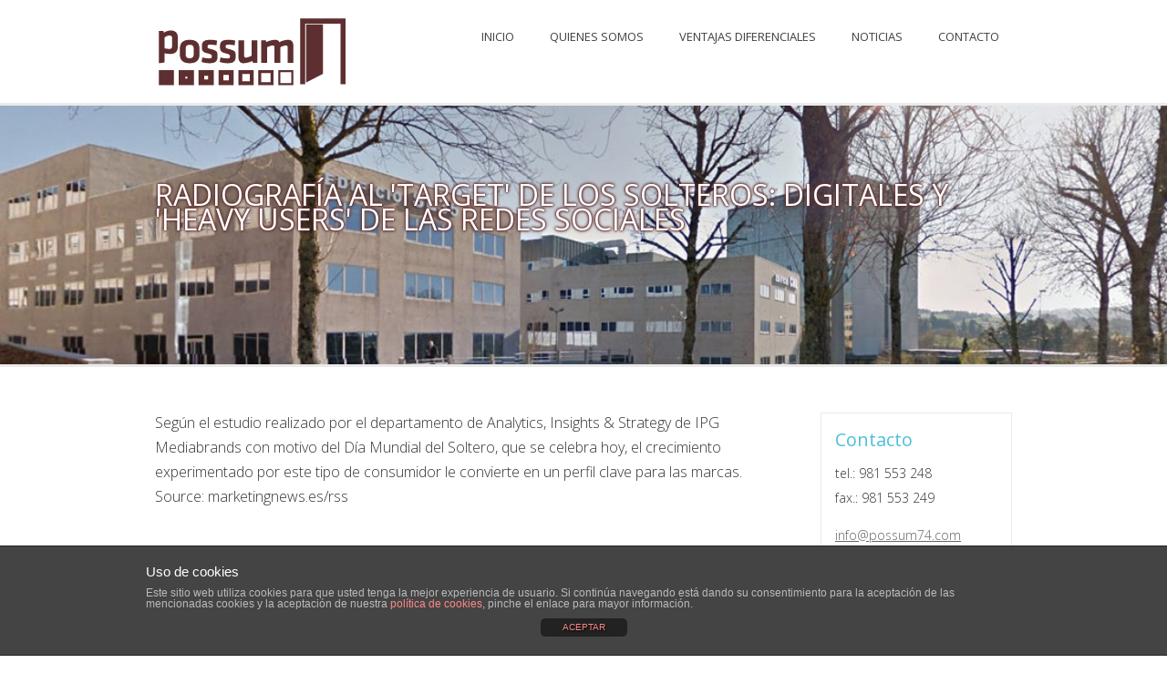

--- FILE ---
content_type: text/html; charset=UTF-8
request_url: http://possum74.com/radiografia-al-target-de-los-solteros-digitales-y-heavy-users-de-las-redes-sociales/
body_size: 6112
content:
<!DOCTYPE html>
<html class="no-js" lang="es-ES">
<head>
<meta charset="UTF-8">
<meta name="viewport" content="width=device-width, initial-scale = 1.0, maximum-scale=2.0, user-scalable=yes" />
<link rel="profile" href="http://gmpg.org/xfn/11">
<link rel="pingback" href="http://possum74.com/xmlrpc.php">
<title>Radiografía al &#039;target&#039; de los solteros: digitales y &#039;heavy users&#039; de las redes sociales | Possum</title>

<!-- All in One SEO Pack 2.3.11.4 by Michael Torbert of Semper Fi Web Design[304,434] -->
<link rel="canonical" href="http://possum74.com/radiografia-al-target-de-los-solteros-digitales-y-heavy-users-de-las-redes-sociales/" />
			<script>
			(function(i,s,o,g,r,a,m){i['GoogleAnalyticsObject']=r;i[r]=i[r]||function(){
			(i[r].q=i[r].q||[]).push(arguments)},i[r].l=1*new Date();a=s.createElement(o),
			m=s.getElementsByTagName(o)[0];a.async=1;a.src=g;m.parentNode.insertBefore(a,m)
			})(window,document,'script','//www.google-analytics.com/analytics.js','ga');

			ga('create', 'UA-92600236-1', 'auto');
			
			ga('send', 'pageview');
			</script>
<!-- /all in one seo pack -->
<link rel='dns-prefetch' href='//fonts.googleapis.com' />
<link rel='dns-prefetch' href='//s.w.org' />
<link rel="alternate" type="application/rss+xml" title="Possum &raquo; Feed" href="http://possum74.com/feed/" />
<link rel="alternate" type="application/rss+xml" title="Possum &raquo; RSS de los comentarios" href="http://possum74.com/comments/feed/" />
<link rel="alternate" type="application/rss+xml" title="Possum &raquo; Radiografía al &#039;target&#039; de los solteros: digitales y &#039;heavy users&#039; de las redes sociales RSS de los comentarios" href="http://possum74.com/radiografia-al-target-de-los-solteros-digitales-y-heavy-users-de-las-redes-sociales/feed/" />
		<script type="text/javascript">
			window._wpemojiSettings = {"baseUrl":"https:\/\/s.w.org\/images\/core\/emoji\/2.2.1\/72x72\/","ext":".png","svgUrl":"https:\/\/s.w.org\/images\/core\/emoji\/2.2.1\/svg\/","svgExt":".svg","source":{"concatemoji":"http:\/\/possum74.com\/wp-includes\/js\/wp-emoji-release.min.js?ver=4.7.29"}};
			!function(t,a,e){var r,n,i,o=a.createElement("canvas"),l=o.getContext&&o.getContext("2d");function c(t){var e=a.createElement("script");e.src=t,e.defer=e.type="text/javascript",a.getElementsByTagName("head")[0].appendChild(e)}for(i=Array("flag","emoji4"),e.supports={everything:!0,everythingExceptFlag:!0},n=0;n<i.length;n++)e.supports[i[n]]=function(t){var e,a=String.fromCharCode;if(!l||!l.fillText)return!1;switch(l.clearRect(0,0,o.width,o.height),l.textBaseline="top",l.font="600 32px Arial",t){case"flag":return(l.fillText(a(55356,56826,55356,56819),0,0),o.toDataURL().length<3e3)?!1:(l.clearRect(0,0,o.width,o.height),l.fillText(a(55356,57331,65039,8205,55356,57096),0,0),e=o.toDataURL(),l.clearRect(0,0,o.width,o.height),l.fillText(a(55356,57331,55356,57096),0,0),e!==o.toDataURL());case"emoji4":return l.fillText(a(55357,56425,55356,57341,8205,55357,56507),0,0),e=o.toDataURL(),l.clearRect(0,0,o.width,o.height),l.fillText(a(55357,56425,55356,57341,55357,56507),0,0),e!==o.toDataURL()}return!1}(i[n]),e.supports.everything=e.supports.everything&&e.supports[i[n]],"flag"!==i[n]&&(e.supports.everythingExceptFlag=e.supports.everythingExceptFlag&&e.supports[i[n]]);e.supports.everythingExceptFlag=e.supports.everythingExceptFlag&&!e.supports.flag,e.DOMReady=!1,e.readyCallback=function(){e.DOMReady=!0},e.supports.everything||(r=function(){e.readyCallback()},a.addEventListener?(a.addEventListener("DOMContentLoaded",r,!1),t.addEventListener("load",r,!1)):(t.attachEvent("onload",r),a.attachEvent("onreadystatechange",function(){"complete"===a.readyState&&e.readyCallback()})),(r=e.source||{}).concatemoji?c(r.concatemoji):r.wpemoji&&r.twemoji&&(c(r.twemoji),c(r.wpemoji)))}(window,document,window._wpemojiSettings);
		</script>
		<style type="text/css">
img.wp-smiley,
img.emoji {
	display: inline !important;
	border: none !important;
	box-shadow: none !important;
	height: 1em !important;
	width: 1em !important;
	margin: 0 .07em !important;
	vertical-align: -0.1em !important;
	background: none !important;
	padding: 0 !important;
}
</style>
<link rel='stylesheet' id='front-estilos-css'  href='http://possum74.com/wp-content/plugins/asesor-cookies-para-la-ley-en-espana/html/front/estilos.css?ver=4.7.29' type='text/css' media='all' />
<link rel='stylesheet' id='contact-form-7-css'  href='http://possum74.com/wp-content/plugins/contact-form-7/includes/css/styles.css?ver=4.6.1' type='text/css' media='all' />
<link rel='stylesheet' id='indigo-open-sans-css'  href='//fonts.googleapis.com/css?family=Open+Sans%3A300italic%2C400italic%2C600italic%2C700italic%2C800italic%2C400%2C300%2C600%2C700%2C800&#038;subset=latin%2Clatin-ext' type='text/css' media='all' />
<link rel='stylesheet' id='genericons-css'  href='http://possum74.com/wp-content/themes/indigo/genericons/genericons.css?ver=3.3.1' type='text/css' media='all' />
<link rel='stylesheet' id='custom-style-css'  href='http://possum74.com/wp-content/themes/indigo/custom.css?ver=1' type='text/css' media='screen' />
<link rel='stylesheet' id='indigo-style-css'  href='http://possum74.com/wp-content/themes/indigo/style.css?ver=4.7.29' type='text/css' media='all' />
<script type='text/javascript' src='http://possum74.com/wp-includes/js/jquery/jquery.js?ver=1.12.4'></script>
<script type='text/javascript' src='http://possum74.com/wp-includes/js/jquery/jquery-migrate.min.js?ver=1.4.1'></script>
<script type='text/javascript'>
/* <![CDATA[ */
var cdp_cookies_info = {"url_plugin":"http:\/\/possum74.com\/wp-content\/plugins\/asesor-cookies-para-la-ley-en-espana\/plugin.php","url_admin_ajax":"http:\/\/possum74.com\/wp-admin\/admin-ajax.php","comportamiento":"aceptar","posicion":"inferior","layout":"ventana"};
/* ]]> */
</script>
<script type='text/javascript' src='http://possum74.com/wp-content/plugins/asesor-cookies-para-la-ley-en-espana/html/front/principal.js?ver=4.7.29'></script>
<script type='text/javascript' src='http://possum74.com/wp-content/themes/indigo/js/faq-toggle.js?ver=4.7.29'></script>
<link rel='https://api.w.org/' href='http://possum74.com/wp-json/' />
<link rel="EditURI" type="application/rsd+xml" title="RSD" href="http://possum74.com/xmlrpc.php?rsd" />
<link rel="wlwmanifest" type="application/wlwmanifest+xml" href="http://possum74.com/wp-includes/wlwmanifest.xml" /> 
<link rel='prev' title='Resumen de la semana: de la campaña de Tous a la de Adolfo Domínguez' href='http://possum74.com/resumen-de-la-semana-de-la-campana-de-tous-a-la-de-adolfo-dominguez/' />
<link rel='next' title='Ron Barceló quiere conquistar a los aficionados a la nieve' href='http://possum74.com/ron-barcelo-quiere-conquistar-a-los-aficionados-a-la-nieve/' />
<meta name="generator" content="WordPress 4.7.29" />
<link rel='shortlink' href='http://possum74.com/?p=637' />
<link rel="alternate" type="application/json+oembed" href="http://possum74.com/wp-json/oembed/1.0/embed?url=http%3A%2F%2Fpossum74.com%2Fradiografia-al-target-de-los-solteros-digitales-y-heavy-users-de-las-redes-sociales%2F" />
<link rel="alternate" type="text/xml+oembed" href="http://possum74.com/wp-json/oembed/1.0/embed?url=http%3A%2F%2Fpossum74.com%2Fradiografia-al-target-de-los-solteros-digitales-y-heavy-users-de-las-redes-sociales%2F&#038;format=xml" />
<meta http-equiv="Content-type" content="text/html; charset=utf-8" /><link rel='canonical' href='http://possum74.com/radiografia-al-target-de-los-solteros-digitales-y-heavy-users-de-las-redes-sociales/' />
    <style type="text/css">
        #header { background: #ffffff; }
		.mainnav a { color: #404040; }
		.sl-slider h2, .sl-slider blockquote { color: #ffffff; }
		.sl-slider blockquote a { border: solid 2px #ffffff; color: #ffffff; }
		body { color: #333333; }
		h1.entry-title, h2.entry-title, .artsubtitle { color: #ffffff; }
		.blogpost h2.entry-title a, .servicespost h2.entry-title a, .teammember h2.entry-title { color: #404040; }
		.teamwidget h2, .serviceswidget h2, #footerinner h2 { color: #404040; }
		#rightbar h2 { color: #4DBFD9; }
		a.socialicon { color: #666666; border: solid 1px #666666; }
		a.socialicon:hover { background: #666666; }
    </style>
    </head>

<body class="post-template-default single single-post postid-637 single-format-standard">
	<div id="container">
		<div id="header">
  			<div id="headerin">
    			<div id="logo">
                	<a href="http://possum74.com/" title="Possum" rel="home">
      					      						<img src="http://possum74.com/wp-content/uploads/2017/01/logo_possum-01.png">
      					      				</a>
               </div>

			<div id="mainmenu" class="menu-menu-1-container"><ul id="menu-menu-1" class="mainnav superfish"><li id="menu-item-176" class="menu-item menu-item-type-custom menu-item-object-custom menu-item-home menu-item-176"><a href="http://possum74.com/">Inicio</a></li>
<li id="menu-item-343" class="menu-item menu-item-type-post_type menu-item-object-page menu-item-343"><a href="http://possum74.com/quienes-somos/">Quienes Somos</a></li>
<li id="menu-item-344" class="menu-item menu-item-type-post_type menu-item-object-page menu-item-344"><a href="http://possum74.com/ventajas-diferenciales/">Ventajas diferenciales</a></li>
<li id="menu-item-345" class="menu-item menu-item-type-post_type menu-item-object-page menu-item-345"><a href="http://possum74.com/noticias/">Noticias</a></li>
<li id="menu-item-342" class="menu-item menu-item-type-post_type menu-item-object-page menu-item-has-children menu-item-342"><a href="http://possum74.com/contacto/">Contacto</a>
<ul class="sub-menu">
	<li id="menu-item-341" class="menu-item menu-item-type-post_type menu-item-object-page menu-item-341"><a href="http://possum74.com/empleo/">Empleo</a></li>
</ul>
</li>
</ul></div>  		</div>
	</div>

<div id="titlewrapper">
  <div class="frontwidget-bg-img" style="background-image:url(							http://possum74.com/wp-content/themes/indigo/images/bgimage.jpg
                             );"></div>
  <div id="titleinner">
    <h1 class="entry-title">
      Radiografía al &#039;target&#039; de los solteros: digitales y &#039;heavy users&#039; de las redes sociales    </h1>
      </div>
</div>
<div id="wrapper">
  <div id="contentwrapper">
    <div id="content">
            <div class="post-637 post type-post status-publish format-standard hentry category-noticias">
        <div class="entry">
          <p>Según el estudio realizado por el departamento de Analytics, Insights &amp; Strategy de IPG Mediabrands con motivo del Día Mundial del Soltero, que se celebra hoy, el crecimiento experimentado por este tipo de consumidor le convierte en un perfil clave para las marcas.<br />
Source: marketingnews.es/rss</p>
          
<div id="comments" class="comments-area">

	
	
	
</div>        </div>
      </div>
          </div>
    <div id="rightbar">
		<div id="text-8" class="widgets"><h2>Contacto</h2>			<div class="textwidget"><p>tel.: 981 553 248<br />
fax.: 981 553 249</p>
<p><a href="mailto:info@possum74.com">info@possum74.com</a></p>
</div>
		</div><div id="text-7" class="widgets">			<div class="textwidget"><iframe src="https://www.google.com/maps/embed?pb=!1m18!1m12!1m3!1d2923.4536869036538!2d-8.516648684772004!3d42.88437380982119!2m3!1f0!2f0!3f0!3m2!1i1024!2i768!4f13.1!3m3!1m2!1s0xd2effba54c9e48b%3A0x8faa26e8381adc47!2sAv.+de+Fernando+de+Casas+Novoa%2C+35%2C+15707+Santiago+de+Compostela%2C+La+Coru%C3%B1a!5e0!3m2!1ses!2ses!4v1485529220260" width="100%" height="250" frameborder="0" style="border:0" allowfullscreen></iframe></div>
		</div></div>

  </div>
</div>

<div id="footer">
  <div id="footerinner">
    <div id="text-6" class="widgets">			<div class="textwidget"><img src="http://possum74.com/wp-content/uploads/2017/01/logo_possum-01.png">

<blockquote>Hacemos nuestro tu objetivo</blockquote></div>
		</div><div id="text-5" class="widgets"><h2>DELEGACIONES</h2>			<div class="textwidget"><p>DELEGACIÓN NORTE<br />
DELEGACIÓN NOROESTE<br />
DELEGACIÓN CENTRO<br />
DELEGACIÓN LEVANTE<br />
DELEGACIÓN SUR</p>
</div>
		</div>		<div id="recent-posts-3" class="widgets">		<h2>Noticias recientes</h2>		<ul>
					<li>
				<a href="http://possum74.com/audi-presenta-manos-libres-el-corto-ganador-del-certamen-audi-future-stories/">Audi presenta ‘Manos libres’, el corto ganador del certamen ‘Audi future stories’</a>
						</li>
					<li>
				<a href="http://possum74.com/llega-a-espana-una-marca-de-chocolate-con-un-proposito-claro-erradicar-la-esclavitud-en-la-produccion-del-cacao/">Llega a España una marca de chocolate con un propósito claro: erradicar la esclavitud en la producción del cacao</a>
						</li>
					<li>
				<a href="http://possum74.com/vermut-lustau-hace-a-sus-empleados-familiares-y-amigos-los-protagonistas-de-su-nueva-campana/">Vermut Lustau hace a sus empleados, familiares y amigos los protagonistas de su nueva campaña</a>
						</li>
				</ul>
		</div>		  </div>
</div>
<div id="socialize">
                      </div>
<div id="copyinfo"> &copy; 2026  Possum  . <a target=_"blank" href="http://webnetimages.com/">Diseño web por  webnetimages</a> . Aviso <a href="http://possum74.com/condiciones-generales/" rel="designer">Legal</a> </div>
</div>
<!-- HTML del pié de página -->
<div class="cdp-cookies-alerta  cdp-cookies-layout-ventana cdp-cookies-pos-inferior cdp-cookies-textos-izq cdp-cookies-tema-gris">
	<div class="cdp-cookies-texto">
		<h4 style="font-size:15px !important;line-height:15px !important">Uso de cookies</h4><p style="font-size:12px !important;line-height:12px !important">Este sitio web utiliza cookies para que usted tenga la mejor experiencia de usuario. Si continúa navegando está dando su consentimiento para la aceptación de las mencionadas cookies y la aceptación de nuestra <a href="http://possum74.com/politica-de-cookies/" style="font-size:12px !important;line-height:12px !important">política de cookies</a>, pinche el enlace para mayor información.</p>
		<a href="javascript:;" class="cdp-cookies-boton-cerrar">ACEPTAR</a>
	</div>
</div>
<script type='text/javascript' src='http://possum74.com/wp-content/plugins/contact-form-7/includes/js/jquery.form.min.js?ver=3.51.0-2014.06.20'></script>
<script type='text/javascript'>
/* <![CDATA[ */
var _wpcf7 = {"recaptcha":{"messages":{"empty":"Por favor, prueba que no eres un robot."}}};
/* ]]> */
</script>
<script type='text/javascript' src='http://possum74.com/wp-content/plugins/contact-form-7/includes/js/scripts.js?ver=4.6.1'></script>
<script type='text/javascript' src='http://possum74.com/wp-content/themes/indigo/js/superfish.js?ver=4.7.29'></script>
<script type='text/javascript' src='http://possum74.com/wp-content/themes/indigo/js/headroom.js?ver=4.7.29'></script>
<script type='text/javascript' src='http://possum74.com/wp-content/themes/indigo/js/mobilemenu.js?ver=4.7.29'></script>
<script type='text/javascript' src='http://possum74.com/wp-includes/js/wp-embed.min.js?ver=4.7.29'></script>
</body></html>